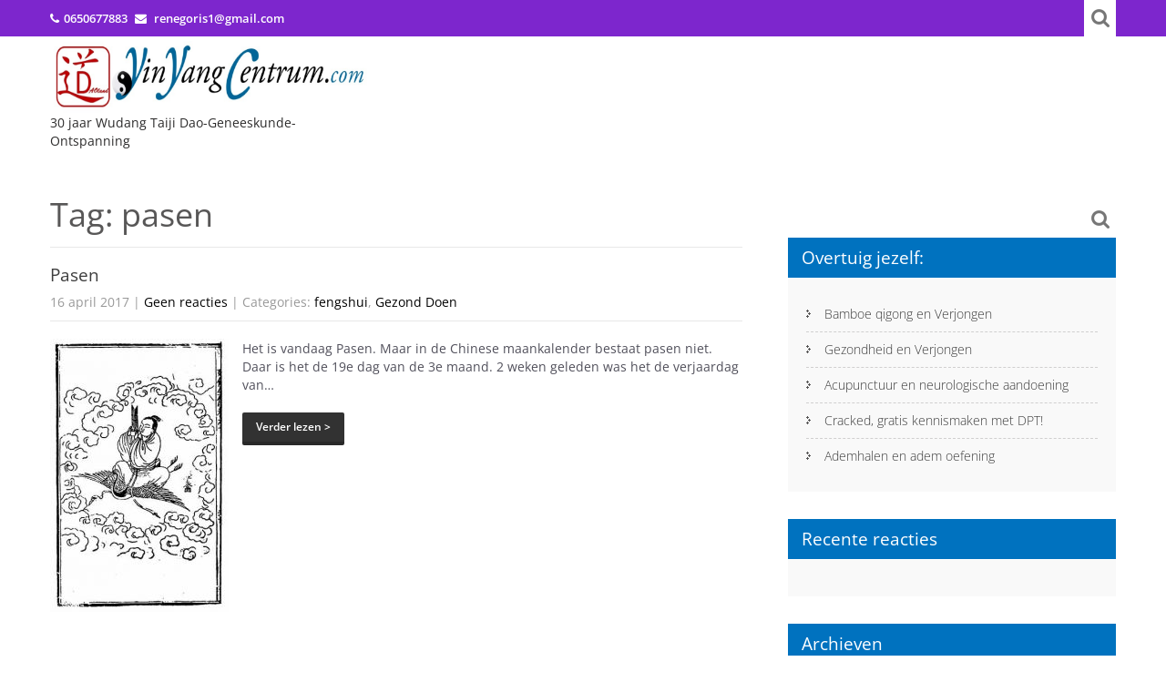

--- FILE ---
content_type: text/html; charset=UTF-8
request_url: https://www.yinyangcentrum.com/tag/pasen/
body_size: 11527
content:
<!DOCTYPE html><html dir="ltr" lang="nl-NL" prefix="og: https://ogp.me/ns#"><head><meta charset="UTF-8"><link data-optimized="2" rel="stylesheet" href="https://www.yinyangcentrum.com/wp-content/litespeed/css/0ae67067acac0de2c76ba44793ffc462.css?ver=8de34" /><meta name="SKYPE_TOOLBAR" content="SKYPE_TOOLBAR_PARSER_COMPATIBLE"><meta name="viewport" content="width=device-width"><link rel="profile" href="http://gmpg.org/xfn/11"><link rel="pingback" href="https://www.yinyangcentrum.com/xmlrpc.php">
<!--[if lt IE 9]> <script type="text/javascript" src="https://www.yinyangcentrum.com/wp-content/themes/skt-yogi-pro/js/html5.js"></script> <link rel="stylesheet" href="https://www.yinyangcentrum.com/wp-content/themes/skt-yogi-pro/css/ie.css" type="text/css" media="all" />
<![endif]--><title>pasen | Yin Yang Centrum - Daoland</title><meta name="robots" content="max-image-preview:large" /><link rel="canonical" href="https://www.yinyangcentrum.com/tag/pasen/" /><meta name="generator" content="All in One SEO (AIOSEO) 4.7.9.1" /> <script type="application/ld+json" class="aioseo-schema">{"@context":"https:\/\/schema.org","@graph":[{"@type":"BreadcrumbList","@id":"https:\/\/www.yinyangcentrum.com\/tag\/pasen\/#breadcrumblist","itemListElement":[{"@type":"ListItem","@id":"https:\/\/www.yinyangcentrum.com\/#listItem","position":1,"name":"Home","item":"https:\/\/www.yinyangcentrum.com\/","nextItem":{"@type":"ListItem","@id":"https:\/\/www.yinyangcentrum.com\/tag\/pasen\/#listItem","name":"pasen"}},{"@type":"ListItem","@id":"https:\/\/www.yinyangcentrum.com\/tag\/pasen\/#listItem","position":2,"name":"pasen","previousItem":{"@type":"ListItem","@id":"https:\/\/www.yinyangcentrum.com\/#listItem","name":"Home"}}]},{"@type":"CollectionPage","@id":"https:\/\/www.yinyangcentrum.com\/tag\/pasen\/#collectionpage","url":"https:\/\/www.yinyangcentrum.com\/tag\/pasen\/","name":"pasen | Yin Yang Centrum - Daoland","inLanguage":"nl-NL","isPartOf":{"@id":"https:\/\/www.yinyangcentrum.com\/#website"},"breadcrumb":{"@id":"https:\/\/www.yinyangcentrum.com\/tag\/pasen\/#breadcrumblist"}},{"@type":"Organization","@id":"https:\/\/www.yinyangcentrum.com\/#organization","name":"Yin Yang Centrum Daoland","description":"30 jaar Wudang Taiji Dao-Geneeskunde-Ontspanning","url":"https:\/\/www.yinyangcentrum.com\/","telephone":"+31650677883","logo":{"@type":"ImageObject","url":"https:\/\/www.yinyangcentrum.com\/wp-content\/uploads\/2018\/05\/daoland-yyc-logo.jpg","@id":"https:\/\/www.yinyangcentrum.com\/tag\/pasen\/#organizationLogo","width":1146,"height":212},"image":{"@id":"https:\/\/www.yinyangcentrum.com\/tag\/pasen\/#organizationLogo"},"sameAs":["https:\/\/www.facebook.com\/yinyangcentrumdaoland\/","https:\/\/www.instagram.com\/renegoris","https:\/\/www.youtube.com\/renegoris1","https:\/\/www.linkedin.com\/in\/ren-goris--765b3310\/"]},{"@type":"WebSite","@id":"https:\/\/www.yinyangcentrum.com\/#website","url":"https:\/\/www.yinyangcentrum.com\/","name":"Yin Yang Centrum - Daoland","description":"30 jaar Wudang Taiji Dao-Geneeskunde-Ontspanning","inLanguage":"nl-NL","publisher":{"@id":"https:\/\/www.yinyangcentrum.com\/#organization"}}]}</script> <link rel='dns-prefetch' href='//fonts.googleapis.com' /><link rel='dns-prefetch' href='//www.googletagmanager.com' /><link rel="alternate" type="application/rss+xml" title="Yin Yang Centrum - Daoland &raquo; feed" href="https://www.yinyangcentrum.com/feed/" /><link rel="alternate" type="application/rss+xml" title="Yin Yang Centrum - Daoland &raquo; reacties feed" href="https://www.yinyangcentrum.com/comments/feed/" /><link rel="alternate" type="text/calendar" title="Yin Yang Centrum - Daoland &raquo; iCal Feed" href="https://www.yinyangcentrum.com/events/?ical=1" /><link rel="alternate" type="application/rss+xml" title="Yin Yang Centrum - Daoland &raquo; pasen tag feed" href="https://www.yinyangcentrum.com/tag/pasen/feed/" />
 <script src="//www.googletagmanager.com/gtag/js?id=G-D3XZ6HX8PY"  data-cfasync="false" data-wpfc-render="false" type="text/javascript" async></script> <script data-cfasync="false" data-wpfc-render="false" type="text/javascript">var mi_version = '9.11.1';
				var mi_track_user = true;
				var mi_no_track_reason = '';
								var MonsterInsightsDefaultLocations = {"page_location":"https:\/\/www.yinyangcentrum.com\/tag\/pasen\/"};
								if ( typeof MonsterInsightsPrivacyGuardFilter === 'function' ) {
					var MonsterInsightsLocations = (typeof MonsterInsightsExcludeQuery === 'object') ? MonsterInsightsPrivacyGuardFilter( MonsterInsightsExcludeQuery ) : MonsterInsightsPrivacyGuardFilter( MonsterInsightsDefaultLocations );
				} else {
					var MonsterInsightsLocations = (typeof MonsterInsightsExcludeQuery === 'object') ? MonsterInsightsExcludeQuery : MonsterInsightsDefaultLocations;
				}

								var disableStrs = [
										'ga-disable-G-D3XZ6HX8PY',
									];

				/* Function to detect opted out users */
				function __gtagTrackerIsOptedOut() {
					for (var index = 0; index < disableStrs.length; index++) {
						if (document.cookie.indexOf(disableStrs[index] + '=true') > -1) {
							return true;
						}
					}

					return false;
				}

				/* Disable tracking if the opt-out cookie exists. */
				if (__gtagTrackerIsOptedOut()) {
					for (var index = 0; index < disableStrs.length; index++) {
						window[disableStrs[index]] = true;
					}
				}

				/* Opt-out function */
				function __gtagTrackerOptout() {
					for (var index = 0; index < disableStrs.length; index++) {
						document.cookie = disableStrs[index] + '=true; expires=Thu, 31 Dec 2099 23:59:59 UTC; path=/';
						window[disableStrs[index]] = true;
					}
				}

				if ('undefined' === typeof gaOptout) {
					function gaOptout() {
						__gtagTrackerOptout();
					}
				}
								window.dataLayer = window.dataLayer || [];

				window.MonsterInsightsDualTracker = {
					helpers: {},
					trackers: {},
				};
				if (mi_track_user) {
					function __gtagDataLayer() {
						dataLayer.push(arguments);
					}

					function __gtagTracker(type, name, parameters) {
						if (!parameters) {
							parameters = {};
						}

						if (parameters.send_to) {
							__gtagDataLayer.apply(null, arguments);
							return;
						}

						if (type === 'event') {
														parameters.send_to = monsterinsights_frontend.v4_id;
							var hookName = name;
							if (typeof parameters['event_category'] !== 'undefined') {
								hookName = parameters['event_category'] + ':' + name;
							}

							if (typeof MonsterInsightsDualTracker.trackers[hookName] !== 'undefined') {
								MonsterInsightsDualTracker.trackers[hookName](parameters);
							} else {
								__gtagDataLayer('event', name, parameters);
							}
							
						} else {
							__gtagDataLayer.apply(null, arguments);
						}
					}

					__gtagTracker('js', new Date());
					__gtagTracker('set', {
						'developer_id.dZGIzZG': true,
											});
					if ( MonsterInsightsLocations.page_location ) {
						__gtagTracker('set', MonsterInsightsLocations);
					}
										__gtagTracker('config', 'G-D3XZ6HX8PY', {"forceSSL":"true","link_attribution":"true"} );
										window.gtag = __gtagTracker;										(function () {
						/* https://developers.google.com/analytics/devguides/collection/analyticsjs/ */
						/* ga and __gaTracker compatibility shim. */
						var noopfn = function () {
							return null;
						};
						var newtracker = function () {
							return new Tracker();
						};
						var Tracker = function () {
							return null;
						};
						var p = Tracker.prototype;
						p.get = noopfn;
						p.set = noopfn;
						p.send = function () {
							var args = Array.prototype.slice.call(arguments);
							args.unshift('send');
							__gaTracker.apply(null, args);
						};
						var __gaTracker = function () {
							var len = arguments.length;
							if (len === 0) {
								return;
							}
							var f = arguments[len - 1];
							if (typeof f !== 'object' || f === null || typeof f.hitCallback !== 'function') {
								if ('send' === arguments[0]) {
									var hitConverted, hitObject = false, action;
									if ('event' === arguments[1]) {
										if ('undefined' !== typeof arguments[3]) {
											hitObject = {
												'eventAction': arguments[3],
												'eventCategory': arguments[2],
												'eventLabel': arguments[4],
												'value': arguments[5] ? arguments[5] : 1,
											}
										}
									}
									if ('pageview' === arguments[1]) {
										if ('undefined' !== typeof arguments[2]) {
											hitObject = {
												'eventAction': 'page_view',
												'page_path': arguments[2],
											}
										}
									}
									if (typeof arguments[2] === 'object') {
										hitObject = arguments[2];
									}
									if (typeof arguments[5] === 'object') {
										Object.assign(hitObject, arguments[5]);
									}
									if ('undefined' !== typeof arguments[1].hitType) {
										hitObject = arguments[1];
										if ('pageview' === hitObject.hitType) {
											hitObject.eventAction = 'page_view';
										}
									}
									if (hitObject) {
										action = 'timing' === arguments[1].hitType ? 'timing_complete' : hitObject.eventAction;
										hitConverted = mapArgs(hitObject);
										__gtagTracker('event', action, hitConverted);
									}
								}
								return;
							}

							function mapArgs(args) {
								var arg, hit = {};
								var gaMap = {
									'eventCategory': 'event_category',
									'eventAction': 'event_action',
									'eventLabel': 'event_label',
									'eventValue': 'event_value',
									'nonInteraction': 'non_interaction',
									'timingCategory': 'event_category',
									'timingVar': 'name',
									'timingValue': 'value',
									'timingLabel': 'event_label',
									'page': 'page_path',
									'location': 'page_location',
									'title': 'page_title',
									'referrer' : 'page_referrer',
								};
								for (arg in args) {
																		if (!(!args.hasOwnProperty(arg) || !gaMap.hasOwnProperty(arg))) {
										hit[gaMap[arg]] = args[arg];
									} else {
										hit[arg] = args[arg];
									}
								}
								return hit;
							}

							try {
								f.hitCallback();
							} catch (ex) {
							}
						};
						__gaTracker.create = newtracker;
						__gaTracker.getByName = newtracker;
						__gaTracker.getAll = function () {
							return [];
						};
						__gaTracker.remove = noopfn;
						__gaTracker.loaded = true;
						window['__gaTracker'] = __gaTracker;
					})();
									} else {
										console.log("");
					(function () {
						function __gtagTracker() {
							return null;
						}

						window['__gtagTracker'] = __gtagTracker;
						window['gtag'] = __gtagTracker;
					})();
									}</script>  <script type="text/javascript" src="https://www.yinyangcentrum.com/wp-content/plugins/google-analytics-for-wordpress/assets/js/frontend-gtag.min.js?ver=9.11.1" id="monsterinsights-frontend-script-js"="async" data-wp-strategy="async" defer data-deferred="1"></script> <script data-cfasync="false" data-wpfc-render="false" type="text/javascript" id='monsterinsights-frontend-script-js-extra'>/*  */
var monsterinsights_frontend = {"js_events_tracking":"true","download_extensions":"doc,pdf,ppt,zip,xls,docx,pptx,xlsx","inbound_paths":"[{\"path\":\"\\\/go\\\/\",\"label\":\"affiliate\"},{\"path\":\"\\\/recommend\\\/\",\"label\":\"affiliate\"}]","home_url":"https:\/\/www.yinyangcentrum.com","hash_tracking":"false","v4_id":"G-D3XZ6HX8PY"};/*  */</script> <script type="text/javascript" src="https://www.yinyangcentrum.com/wp-includes/js/jquery/jquery.min.js?ver=3.7.1" id="jquery-core-js"></script> <link rel="https://api.w.org/" href="https://www.yinyangcentrum.com/wp-json/" /><link rel="alternate" title="JSON" type="application/json" href="https://www.yinyangcentrum.com/wp-json/wp/v2/tags/41" /><link rel="EditURI" type="application/rsd+xml" title="RSD" href="https://www.yinyangcentrum.com/xmlrpc.php?rsd" /><link rel="preconnect" href="https://fonts.googleapis.com"><link rel="preconnect" href="https://fonts.gstatic.com"><meta name="generator" content="Site Kit by Google 1.147.0" /><meta name="et-api-version" content="v1"><meta name="et-api-origin" content="https://www.yinyangcentrum.com"><link rel="https://theeventscalendar.com/" href="https://www.yinyangcentrum.com/wp-json/tribe/tickets/v1/" /><meta name="tec-api-version" content="v1"><meta name="tec-api-origin" content="https://www.yinyangcentrum.com"><link rel="alternate" href="https://www.yinyangcentrum.com/wp-json/tribe/events/v1/events/?tags=pasen" /><link rel="icon" href="https://www.yinyangcentrum.com/wp-content/uploads/2017/05/cropped-wudang-jinding-view-32x32.jpg" sizes="32x32" /><link rel="icon" href="https://www.yinyangcentrum.com/wp-content/uploads/2017/05/cropped-wudang-jinding-view-192x192.jpg" sizes="192x192" /><link rel="apple-touch-icon" href="https://www.yinyangcentrum.com/wp-content/uploads/2017/05/cropped-wudang-jinding-view-180x180.jpg" /><meta name="msapplication-TileImage" content="https://www.yinyangcentrum.com/wp-content/uploads/2017/05/cropped-wudang-jinding-view-270x270.jpg" /></head><body class="archive tag tag-pasen tag-41 tribe-no-js tec-no-tickets-on-recurring tec-no-rsvp-on-recurring tribe-theme-skt-yogi-pro"><div class="header"><div class="signin_wrap"><div class="container"><div class="left"> <span class="phno"><i class="fa fa-phone"></i>0650677883</span> <span><i class="fa fa-envelope"></i>
renegoris1@gmail.com</span></div><div class="right"><form role="search" method="get" class="searchbox" action="https://www.yinyangcentrum.com/">
<input type="search" class="searchbox-input" placeholder="Search..." value="" name="s" onkeyup="buttonUp();">
<input type="submit" class="" value="">
<span class="searchbox-icon"></span></form><div class="clear"></div></div><div class="clear"></div></div></div><div class="header-inner"><div class="logo">
<a href="https://www.yinyangcentrum.com/">
<img src="https://www.yinyangcentrum.com/wp-content/uploads/2018/05/daoland-yyc-logo.jpg" / >
<span class="tagline">30 jaar Wudang Taiji Dao-Geneeskunde-Ontspanning</span>
</a></div><div class="toggle">
<a class="toggleMenu" href="#">
Menu
</a></div><div class="nav"><div class="menu-hoofdmenu-container"><ul id="menu-hoofdmenu" class="menu"><li id="menu-item-32" class="menu-item menu-item-type-custom menu-item-object-custom menu-item-32"><a href="https://yinyangcentrum.com">Home</a></li><li id="menu-item-64" class="menu-item menu-item-type-post_type menu-item-object-page menu-item-64"><a href="https://www.yinyangcentrum.com/blog/">Blog</a></li><li id="menu-item-2027" class="menu-item menu-item-type-post_type menu-item-object-page menu-item-has-children menu-item-2027"><a href="https://www.yinyangcentrum.com/acupunctuur/">Acupunctuur of Massage?</a><ul class="sub-menu"><li id="menu-item-28" class="menu-item menu-item-type-post_type menu-item-object-page menu-item-28"><a href="https://www.yinyangcentrum.com/acupunctuur/chinese-massage/">Chinese massage</a></li><li id="menu-item-2675" class="menu-item menu-item-type-post_type menu-item-object-page menu-item-2675"><a href="https://www.yinyangcentrum.com/acupunctuur/eten-om-beter-te-worden/">Eten om beter te worden</a></li><li id="menu-item-2120" class="menu-item menu-item-type-post_type menu-item-object-page menu-item-2120"><a href="https://www.yinyangcentrum.com/acupunctuur/afvallen/">Afslanken</a></li><li id="menu-item-2326" class="menu-item menu-item-type-post_type menu-item-object-page menu-item-2326"><a href="https://www.yinyangcentrum.com/acupunctuur/holistische-zorg-bedrijven/">Holistische Zorg voor Bedrijven</a></li><li id="menu-item-2722" class="menu-item menu-item-type-post_type menu-item-object-page menu-item-2722"><a href="https://www.yinyangcentrum.com/acupunctuur/behandelprijzen-bijna-gratis-actie/">Behandelprijzen en behandelduur</a></li></ul></li><li id="menu-item-29" class="menu-item menu-item-type-post_type menu-item-object-page menu-item-29"><a href="https://www.yinyangcentrum.com/verjongen-met-acupunctuur/">Zo verjong je</a></li><li id="menu-item-2507" class="menu-item menu-item-type-post_type menu-item-object-page menu-item-has-children menu-item-2507"><a href="https://www.yinyangcentrum.com/wudang-gongfu/">Jouw Wudang Gongfu</a><ul class="sub-menu"><li id="menu-item-2371" class="menu-item menu-item-type-post_type menu-item-object-page menu-item-2371"><a href="https://www.yinyangcentrum.com/wudang-gongfu/wudang-longmen-zhong-wujigong/">Wudang Longmen Zhong Wujigong</a></li><li id="menu-item-2250" class="menu-item menu-item-type-post_type menu-item-object-page menu-item-2250"><a href="https://www.yinyangcentrum.com/wudang-gongfu/wudang-taiji-yoga-qigong-english-%e4%b8%ad%e6%96%87%e3%80%80%e6%97%a5%e6%9c%ac%e8%aa%9e-%ed%95%9c%ea%b8%80/">Wudang Taiji, Yoga, Qigong  in English, 中文,　日本語 , 한글</a></li></ul></li><li id="menu-item-31" class="menu-item menu-item-type-post_type menu-item-object-page menu-item-has-children menu-item-31"><a href="https://www.yinyangcentrum.com/rene-goris-daoistisch-genezer/">Rene’s Dao Voor</a><ul class="sub-menu"><li id="menu-item-2730" class="menu-item menu-item-type-post_type menu-item-object-page menu-item-2730"><a href="https://www.yinyangcentrum.com/rene-goris-daoistisch-genezer/chinese-geneeskunde/">Chinese Geneeskunde</a></li><li id="menu-item-2814" class="menu-item menu-item-type-post_type menu-item-object-page menu-item-2814"><a href="https://www.yinyangcentrum.com/geschiedenis-van-het-yin-yang-centrum/">Geschiedenis van het Yin Yang Centrum</a></li></ul></li><li id="menu-item-2106" class="menu-item menu-item-type-post_type menu-item-object-page menu-item-2106"><a href="https://www.yinyangcentrum.com/acupunctuur/behandel-vergoeding/">Voorwaarden</a></li><li id="menu-item-1904" class="menu-item menu-item-type-post_type menu-item-object-page menu-item-1904"><a href="https://www.yinyangcentrum.com/?page_id=1902">Yijing en Fengshui</a></li></ul></div></div><div class="clear"></div></div></div><div class="innerbanner">
<img src="https://www.yinyangcentrum.com/wp-content/uploads/2017/05/cropped-IMG_20170514_120118.jpg" width="1420" height="400" alt="" /></div><div class="content-area"><div class="middle-align"><div class="site-main singleright" id="sitemain"><header class="page-header"><h1 class="page-title">
Tag: pasen</h1></header><div class="blog-post-repeat"><article id="post-2357" class="post-2357 post type-post status-publish format-standard has-post-thumbnail hentry category-fengshui category-nieuws tag-china tag-daoisme tag-dood tag-fengshui tag-leven tag-meditatie tag-onsterfelijkheid tag-pasen tag-qigong tag-religie tag-spiritualiteit tag-tai-chi tag-taiji tag-taoisme tag-wudang tag-yoga tag-zhenwu"><header class="entry-header"><h3 class="post-title"><a href="https://www.yinyangcentrum.com/pasen/" rel="bookmark">Pasen</a></h3><div class="postmeta"><div class="post-date">16 april 2017</div><div class="post-comment"> | <a href="https://www.yinyangcentrum.com/pasen/#respond">Geen reacties</a></div><div class="post-categories"> | Categories: <a href="https://www.yinyangcentrum.com/category/nieuws/fengshui/" title="View all posts in fengshui">fengshui</a>, <a href="https://www.yinyangcentrum.com/category/nieuws/" title="View all posts in Gezond Doen">Gezond Doen</a></div><div class="clear"></div></div><div class="post-thumb"><a href="https://www.yinyangcentrum.com/pasen/"><img width="196" height="300" src="https://www.yinyangcentrum.com/wp-content/uploads/2017/04/xian-196x300.jpg" class="alignleft wp-post-image" alt="" decoding="async" fetchpriority="high" srcset="https://www.yinyangcentrum.com/wp-content/uploads/2017/04/xian-196x300.jpg 196w, https://www.yinyangcentrum.com/wp-content/uploads/2017/04/xian.jpg 350w" sizes="(max-width: 196px) 100vw, 196px" /></a></div></header><div class="entry-summary"><p><p>Het is vandaag Pasen. Maar in de Chinese maankalender bestaat pasen niet. Daar is het de 19e dag van de 3e maand. 2 weken geleden was het de verjaardag van&#8230;</p></p><p class="read-more"><a href="https://www.yinyangcentrum.com/pasen/">Verder lezen ></a></p></div></article><div class="spacer20"></div></div></div><div id="sidebar" ><form role="search" method="get" class="searchbox" action="https://www.yinyangcentrum.com/">
<input type="search" class="searchbox-input" placeholder="Search..." value="" name="s" onkeyup="buttonUp();">
<input type="submit" class="" value="">
<span class="searchbox-icon"></span></form><div class="clear"></div></aside><h3 class="widget-title">Overtuig jezelf:</h3><aside id="%1$s" class="widget %2$s"><ul><li>
<a href="https://www.yinyangcentrum.com/bamboe-qigong-en-verjongen/">Bamboe qigong en Verjongen</a></li><li>
<a href="https://www.yinyangcentrum.com/gezondheid-en-verjongen/">Gezondheid en Verjongen</a></li><li>
<a href="https://www.yinyangcentrum.com/acupunctuur-en-neurologische-aandoening/">Acupunctuur en neurologische aandoening</a></li><li>
<a href="https://www.yinyangcentrum.com/cracked-gratis-kennismaken-dpt/">Cracked, gratis kennismaken met DPT!</a></li><li>
<a href="https://www.yinyangcentrum.com/ademhaling-en-breathing-cirkel-oefening/">Ademhalen en adem oefening</a></li></ul></aside><h3 class="widget-title">Recente reacties</h3><aside id="%1$s" class="widget %2$s"><ul id="recentcomments"></ul></aside><h3 class="widget-title">Archieven</h3><aside id="%1$s" class="widget %2$s"><ul><li><a href='https://www.yinyangcentrum.com/2018/05/'>mei 2018</a></li><li><a href='https://www.yinyangcentrum.com/2018/03/'>maart 2018</a></li><li><a href='https://www.yinyangcentrum.com/2018/01/'>januari 2018</a></li><li><a href='https://www.yinyangcentrum.com/2017/11/'>november 2017</a></li><li><a href='https://www.yinyangcentrum.com/2017/10/'>oktober 2017</a></li><li><a href='https://www.yinyangcentrum.com/2017/08/'>augustus 2017</a></li><li><a href='https://www.yinyangcentrum.com/2017/07/'>juli 2017</a></li><li><a href='https://www.yinyangcentrum.com/2017/06/'>juni 2017</a></li><li><a href='https://www.yinyangcentrum.com/2017/05/'>mei 2017</a></li><li><a href='https://www.yinyangcentrum.com/2017/04/'>april 2017</a></li><li><a href='https://www.yinyangcentrum.com/2017/02/'>februari 2017</a></li><li><a href='https://www.yinyangcentrum.com/2017/01/'>januari 2017</a></li><li><a href='https://www.yinyangcentrum.com/2016/12/'>december 2016</a></li><li><a href='https://www.yinyangcentrum.com/2016/06/'>juni 2016</a></li><li><a href='https://www.yinyangcentrum.com/2016/05/'>mei 2016</a></li><li><a href='https://www.yinyangcentrum.com/2016/04/'>april 2016</a></li><li><a href='https://www.yinyangcentrum.com/2016/02/'>februari 2016</a></li><li><a href='https://www.yinyangcentrum.com/2016/01/'>januari 2016</a></li><li><a href='https://www.yinyangcentrum.com/2015/12/'>december 2015</a></li><li><a href='https://www.yinyangcentrum.com/2015/10/'>oktober 2015</a></li><li><a href='https://www.yinyangcentrum.com/2015/09/'>september 2015</a></li><li><a href='https://www.yinyangcentrum.com/2015/08/'>augustus 2015</a></li><li><a href='https://www.yinyangcentrum.com/2015/07/'>juli 2015</a></li><li><a href='https://www.yinyangcentrum.com/2015/06/'>juni 2015</a></li><li><a href='https://www.yinyangcentrum.com/2015/05/'>mei 2015</a></li><li><a href='https://www.yinyangcentrum.com/2015/04/'>april 2015</a></li><li><a href='https://www.yinyangcentrum.com/2015/03/'>maart 2015</a></li><li><a href='https://www.yinyangcentrum.com/2015/02/'>februari 2015</a></li><li><a href='https://www.yinyangcentrum.com/2015/01/'>januari 2015</a></li><li><a href='https://www.yinyangcentrum.com/2014/12/'>december 2014</a></li><li><a href='https://www.yinyangcentrum.com/2014/09/'>september 2014</a></li><li><a href='https://www.yinyangcentrum.com/2014/06/'>juni 2014</a></li><li><a href='https://www.yinyangcentrum.com/2014/05/'>mei 2014</a></li><li><a href='https://www.yinyangcentrum.com/2014/03/'>maart 2014</a></li><li><a href='https://www.yinyangcentrum.com/2014/02/'>februari 2014</a></li><li><a href='https://www.yinyangcentrum.com/2014/01/'>januari 2014</a></li><li><a href='https://www.yinyangcentrum.com/2013/12/'>december 2013</a></li><li><a href='https://www.yinyangcentrum.com/2013/11/'>november 2013</a></li><li><a href='https://www.yinyangcentrum.com/2013/10/'>oktober 2013</a></li><li><a href='https://www.yinyangcentrum.com/2013/09/'>september 2013</a></li><li><a href='https://www.yinyangcentrum.com/2013/08/'>augustus 2013</a></li><li><a href='https://www.yinyangcentrum.com/2013/06/'>juni 2013</a></li><li><a href='https://www.yinyangcentrum.com/2013/05/'>mei 2013</a></li><li><a href='https://www.yinyangcentrum.com/2013/02/'>februari 2013</a></li></ul></aside><h3 class="widget-title">Categorieën</h3><aside id="%1$s" class="widget %2$s"><ul><li class="cat-item cat-item-32"><a href="https://www.yinyangcentrum.com/category/acupunctuur/">acupunctuur</a></li><li class="cat-item cat-item-96"><a href="https://www.yinyangcentrum.com/category/ademhaling/">Ademhaling</a></li><li class="cat-item cat-item-31"><a href="https://www.yinyangcentrum.com/category/behandeling/">behandeling</a></li><li class="cat-item cat-item-72"><a href="https://www.yinyangcentrum.com/category/daoisme/">daoisme</a></li><li class="cat-item cat-item-64"><a href="https://www.yinyangcentrum.com/category/doneren/">doneren</a></li><li class="cat-item cat-item-40"><a href="https://www.yinyangcentrum.com/category/nieuws/fengshui/">fengshui</a></li><li class="cat-item cat-item-1"><a href="https://www.yinyangcentrum.com/category/geen-categorie/">Geen categorie</a></li><li class="cat-item cat-item-65"><a href="https://www.yinyangcentrum.com/category/geschiedenis/">geschiedenis</a></li><li class="cat-item cat-item-3"><a href="https://www.yinyangcentrum.com/category/nieuws/">Gezond Doen</a></li><li class="cat-item cat-item-14"><a href="https://www.yinyangcentrum.com/category/kruiden-voor-gezondheid/">Kruiden voor gezondheid</a></li><li class="cat-item cat-item-69"><a href="https://www.yinyangcentrum.com/category/lifestyle/">lifestyle</a></li><li class="cat-item cat-item-70"><a href="https://www.yinyangcentrum.com/category/moraliteit/">moraliteit</a></li><li class="cat-item cat-item-79"><a href="https://www.yinyangcentrum.com/category/overgewicht/">Overgewicht</a></li><li class="cat-item cat-item-98"><a href="https://www.yinyangcentrum.com/category/psychotherapie/">psychotherapie</a></li><li class="cat-item cat-item-18"><a href="https://www.yinyangcentrum.com/category/qigong/">qigong</a></li><li class="cat-item cat-item-19"><a href="https://www.yinyangcentrum.com/category/taiji-gongfu/">Taiji gongfu</a></li><li class="cat-item cat-item-20"><a href="https://www.yinyangcentrum.com/category/verjongen/">verjongen</a></li><li class="cat-item cat-item-56"><a href="https://www.yinyangcentrum.com/category/verouderen/">verouderen</a></li><li class="cat-item cat-item-73"><a href="https://www.yinyangcentrum.com/category/wudang-bergen/">Wudang Bergen</a></li><li class="cat-item cat-item-71"><a href="https://www.yinyangcentrum.com/category/yoga/">yoga</a></li></ul></aside></div><div class="clear"></div></div></div><div id="footer-wrapper"><div class="container"><div class="cols-3 widget-column-1"><h5>Openingstijden / wanneer kun je boeken?</h5>
Openingstijden: alleen op afspraak (bel/app 0650677883)Speciale arrangementen mogelijk voor gecombineerde activiteiten thuis en in bedrijf<br />
<br /><br />Declareren: Vraag naar opties <br />
Yin Yang Centrum – René Goris, &gt;
KVK: 33274554<div class="clear"></div></div><div class="cols-3 widget-column-2"><h5>Laatste berichten</h5><div class="recent-post  "><a href="https://www.yinyangcentrum.com/bamboe-qigong-en-verjongen/"><img src="https://www.yinyangcentrum.com/wp-content/uploads/2017/03/monnikjes2-150x150.png" alt="" /></a><a href="https://www.yinyangcentrum.com/bamboe-qigong-en-verjongen/"><h6>Bamboe qigong en Verjongen</h6></a><p>In de onderstaande video leer je meer&#8230;</p><div class="clear"></div></div><div class="recent-post last"><a href="https://www.yinyangcentrum.com/gezondheid-en-verjongen/"><img src="https://www.yinyangcentrum.com/wp-content/uploads/2016/12/cropped-in-de-spiegel-kijkend-150x150.jpg" alt="" /></a><a href="https://www.yinyangcentrum.com/gezondheid-en-verjongen/"><h6>Gezondheid en Verjongen</h6></a><p>Gezondheid en Verjongen, dat is een kernonderdeel&#8230;</p><div class="clear"></div></div><div class="clear"></div></div><div id="black-studio-tinymce-2" class="cols-3 widget-column-3"><h5>Aangesloten bij:</h5><div class="textwidget"><p>VBAG en YYC werken helaas niet langer samen. Het Loyaliteits principe dat men van behandelaars vraagt blijkt niet wederkerig te werken. U kunt daarover bij Uw verzekering in beklag gaan.</p><p>Let wel Uw verzekeraar neemt het geld dat U anders volgend jaar van uw belasting kunt terugkrijgen. En wat meer. Uw verzekering beperkt U. Ik zoek aansluiting bij een nieuwe vereniging.</p><p>U weet, de meeste behandelingen duren  5-8 weken. Alleen bij Chronische klachten duurt het soms langer. Door bij mij gespreid te betalen bent U altijd nog goedkoper uit voor de beste kwaliteit behandeling. In  Amstelveen reken ik nu al de laagste prijs van 25,- diagnose en 30,- behandeling, 40,- onderzoek, 55,- massage, 100,- gezichtsverjonging</p></div></div><div class="cols-3 widget-column-4"><h5>Contact</h5><p class="parastyle">Yin Yang Centrum<br />
Amsterdam Metro: Westduinen 49, Amstelveen Westwijk</p><div class="phone-no"><p>                		Phone: 06-50677883                    <br />
E-mail: <a href="mailto:renegoris1@gmail.com"> renegoris1@gmail.com</a>
<br />
Website:<a href="www.yinyangcentrum.com" target="_blank"> www.yinyangcentrum.com</a></p></div><div class="clear"></div><div class="social-icons">
<a href="https://www.facebook.com/pages/Yin-Yang-Centrum/294390034004507" target="_blank" class="fa fa-facebook fa-1x" title="facebook"></a>
<a href="https://twitter.com/yycentrum/" target="_blank" class="fa fa-twitter fa-1x" title="twitter"></a>
<a href="https://nl.linkedin.com/in/rené-goris-765b3310" target="_blank" class="fa fa-linkedin fa-1x" title="linkedin"></a>
<a href="#" target="_blank" class="fa fa-pinterest fa-1x" title="pinterest"></a>
<a href="https://plus.google.com/108859843006118591817" target="_blank" class="fa fa-google-plus fa-1x" title="google-plus"></a>
<a href="www.youtube.com/user/renegoris1" target="_blank" class="fa fa-youtube fa-1x" title="youtube"></a></div></div><div class="clear"></div></div><div class="copyright-wrapper"><div class="container"><div class="copyright-txt">&copy; Copyright 1995 - 2016 <a href="https://www.yinyangcentrum.com/">Yinyang centrum</a> |  IOC Daoland </a> | Alle Rechten Voorbehouden |</div></div><div class="clear"></div></div></div>
<a  href="tel:0650677883" id="callnowbutton" class="call-now-button  cnb-zoom-100  cnb-zindex-10  cnb-text  cnb-single cnb-middle cnb-displaymode cnb-displaymode-mobile-only" style="background-image:url([data-uri]); background-color:#009900;" onclick='ga("send", "event", "Contact", "Call Now Button", "Phone");'><span>Welkom</span></a><div style="text-align: center;"><a href="https://www.monsterinsights.com/?utm_source=verifiedBadge&utm_medium=verifiedBadge&utm_campaign=verifiedbyMonsterInsights" target="_blank" rel="nofollow"><img style="display: inline-block" alt="Geverifieerd door MonsterInsights" title="Geverifieerd door MonsterInsights" src="https://www.yinyangcentrum.com/wp-content/plugins/google-analytics-for-wordpress/assets/images/monsterinsights-badge-light.svg"/></a></div> <script data-no-optimize="1">!function(t,e){"object"==typeof exports&&"undefined"!=typeof module?module.exports=e():"function"==typeof define&&define.amd?define(e):(t="undefined"!=typeof globalThis?globalThis:t||self).LazyLoad=e()}(this,function(){"use strict";function e(){return(e=Object.assign||function(t){for(var e=1;e<arguments.length;e++){var n,a=arguments[e];for(n in a)Object.prototype.hasOwnProperty.call(a,n)&&(t[n]=a[n])}return t}).apply(this,arguments)}function i(t){return e({},it,t)}function o(t,e){var n,a="LazyLoad::Initialized",i=new t(e);try{n=new CustomEvent(a,{detail:{instance:i}})}catch(t){(n=document.createEvent("CustomEvent")).initCustomEvent(a,!1,!1,{instance:i})}window.dispatchEvent(n)}function l(t,e){return t.getAttribute(gt+e)}function c(t){return l(t,bt)}function s(t,e){return function(t,e,n){e=gt+e;null!==n?t.setAttribute(e,n):t.removeAttribute(e)}(t,bt,e)}function r(t){return s(t,null),0}function u(t){return null===c(t)}function d(t){return c(t)===vt}function f(t,e,n,a){t&&(void 0===a?void 0===n?t(e):t(e,n):t(e,n,a))}function _(t,e){nt?t.classList.add(e):t.className+=(t.className?" ":"")+e}function v(t,e){nt?t.classList.remove(e):t.className=t.className.replace(new RegExp("(^|\\s+)"+e+"(\\s+|$)")," ").replace(/^\s+/,"").replace(/\s+$/,"")}function g(t){return t.llTempImage}function b(t,e){!e||(e=e._observer)&&e.unobserve(t)}function p(t,e){t&&(t.loadingCount+=e)}function h(t,e){t&&(t.toLoadCount=e)}function n(t){for(var e,n=[],a=0;e=t.children[a];a+=1)"SOURCE"===e.tagName&&n.push(e);return n}function m(t,e){(t=t.parentNode)&&"PICTURE"===t.tagName&&n(t).forEach(e)}function a(t,e){n(t).forEach(e)}function E(t){return!!t[st]}function I(t){return t[st]}function y(t){return delete t[st]}function A(e,t){var n;E(e)||(n={},t.forEach(function(t){n[t]=e.getAttribute(t)}),e[st]=n)}function k(a,t){var i;E(a)&&(i=I(a),t.forEach(function(t){var e,n;e=a,(t=i[n=t])?e.setAttribute(n,t):e.removeAttribute(n)}))}function L(t,e,n){_(t,e.class_loading),s(t,ut),n&&(p(n,1),f(e.callback_loading,t,n))}function w(t,e,n){n&&t.setAttribute(e,n)}function x(t,e){w(t,ct,l(t,e.data_sizes)),w(t,rt,l(t,e.data_srcset)),w(t,ot,l(t,e.data_src))}function O(t,e,n){var a=l(t,e.data_bg_multi),i=l(t,e.data_bg_multi_hidpi);(a=at&&i?i:a)&&(t.style.backgroundImage=a,n=n,_(t=t,(e=e).class_applied),s(t,ft),n&&(e.unobserve_completed&&b(t,e),f(e.callback_applied,t,n)))}function N(t,e){!e||0<e.loadingCount||0<e.toLoadCount||f(t.callback_finish,e)}function C(t,e,n){t.addEventListener(e,n),t.llEvLisnrs[e]=n}function M(t){return!!t.llEvLisnrs}function z(t){if(M(t)){var e,n,a=t.llEvLisnrs;for(e in a){var i=a[e];n=e,i=i,t.removeEventListener(n,i)}delete t.llEvLisnrs}}function R(t,e,n){var a;delete t.llTempImage,p(n,-1),(a=n)&&--a.toLoadCount,v(t,e.class_loading),e.unobserve_completed&&b(t,n)}function T(o,r,c){var l=g(o)||o;M(l)||function(t,e,n){M(t)||(t.llEvLisnrs={});var a="VIDEO"===t.tagName?"loadeddata":"load";C(t,a,e),C(t,"error",n)}(l,function(t){var e,n,a,i;n=r,a=c,i=d(e=o),R(e,n,a),_(e,n.class_loaded),s(e,dt),f(n.callback_loaded,e,a),i||N(n,a),z(l)},function(t){var e,n,a,i;n=r,a=c,i=d(e=o),R(e,n,a),_(e,n.class_error),s(e,_t),f(n.callback_error,e,a),i||N(n,a),z(l)})}function G(t,e,n){var a,i,o,r,c;t.llTempImage=document.createElement("IMG"),T(t,e,n),E(c=t)||(c[st]={backgroundImage:c.style.backgroundImage}),o=n,r=l(a=t,(i=e).data_bg),c=l(a,i.data_bg_hidpi),(r=at&&c?c:r)&&(a.style.backgroundImage='url("'.concat(r,'")'),g(a).setAttribute(ot,r),L(a,i,o)),O(t,e,n)}function D(t,e,n){var a;T(t,e,n),a=e,e=n,(t=It[(n=t).tagName])&&(t(n,a),L(n,a,e))}function V(t,e,n){var a;a=t,(-1<yt.indexOf(a.tagName)?D:G)(t,e,n)}function F(t,e,n){var a;t.setAttribute("loading","lazy"),T(t,e,n),a=e,(e=It[(n=t).tagName])&&e(n,a),s(t,vt)}function j(t){t.removeAttribute(ot),t.removeAttribute(rt),t.removeAttribute(ct)}function P(t){m(t,function(t){k(t,Et)}),k(t,Et)}function S(t){var e;(e=At[t.tagName])?e(t):E(e=t)&&(t=I(e),e.style.backgroundImage=t.backgroundImage)}function U(t,e){var n;S(t),n=e,u(e=t)||d(e)||(v(e,n.class_entered),v(e,n.class_exited),v(e,n.class_applied),v(e,n.class_loading),v(e,n.class_loaded),v(e,n.class_error)),r(t),y(t)}function $(t,e,n,a){var i;n.cancel_on_exit&&(c(t)!==ut||"IMG"===t.tagName&&(z(t),m(i=t,function(t){j(t)}),j(i),P(t),v(t,n.class_loading),p(a,-1),r(t),f(n.callback_cancel,t,e,a)))}function q(t,e,n,a){var i,o,r=(o=t,0<=pt.indexOf(c(o)));s(t,"entered"),_(t,n.class_entered),v(t,n.class_exited),i=t,o=a,n.unobserve_entered&&b(i,o),f(n.callback_enter,t,e,a),r||V(t,n,a)}function H(t){return t.use_native&&"loading"in HTMLImageElement.prototype}function B(t,i,o){t.forEach(function(t){return(a=t).isIntersecting||0<a.intersectionRatio?q(t.target,t,i,o):(e=t.target,n=t,a=i,t=o,void(u(e)||(_(e,a.class_exited),$(e,n,a,t),f(a.callback_exit,e,n,t))));var e,n,a})}function J(e,n){var t;et&&!H(e)&&(n._observer=new IntersectionObserver(function(t){B(t,e,n)},{root:(t=e).container===document?null:t.container,rootMargin:t.thresholds||t.threshold+"px"}))}function K(t){return Array.prototype.slice.call(t)}function Q(t){return t.container.querySelectorAll(t.elements_selector)}function W(t){return c(t)===_t}function X(t,e){return e=t||Q(e),K(e).filter(u)}function Y(e,t){var n;(n=Q(e),K(n).filter(W)).forEach(function(t){v(t,e.class_error),r(t)}),t.update()}function t(t,e){var n,a,t=i(t);this._settings=t,this.loadingCount=0,J(t,this),n=t,a=this,Z&&window.addEventListener("online",function(){Y(n,a)}),this.update(e)}var Z="undefined"!=typeof window,tt=Z&&!("onscroll"in window)||"undefined"!=typeof navigator&&/(gle|ing|ro)bot|crawl|spider/i.test(navigator.userAgent),et=Z&&"IntersectionObserver"in window,nt=Z&&"classList"in document.createElement("p"),at=Z&&1<window.devicePixelRatio,it={elements_selector:".lazy",container:tt||Z?document:null,threshold:300,thresholds:null,data_src:"src",data_srcset:"srcset",data_sizes:"sizes",data_bg:"bg",data_bg_hidpi:"bg-hidpi",data_bg_multi:"bg-multi",data_bg_multi_hidpi:"bg-multi-hidpi",data_poster:"poster",class_applied:"applied",class_loading:"litespeed-loading",class_loaded:"litespeed-loaded",class_error:"error",class_entered:"entered",class_exited:"exited",unobserve_completed:!0,unobserve_entered:!1,cancel_on_exit:!0,callback_enter:null,callback_exit:null,callback_applied:null,callback_loading:null,callback_loaded:null,callback_error:null,callback_finish:null,callback_cancel:null,use_native:!1},ot="src",rt="srcset",ct="sizes",lt="poster",st="llOriginalAttrs",ut="loading",dt="loaded",ft="applied",_t="error",vt="native",gt="data-",bt="ll-status",pt=[ut,dt,ft,_t],ht=[ot],mt=[ot,lt],Et=[ot,rt,ct],It={IMG:function(t,e){m(t,function(t){A(t,Et),x(t,e)}),A(t,Et),x(t,e)},IFRAME:function(t,e){A(t,ht),w(t,ot,l(t,e.data_src))},VIDEO:function(t,e){a(t,function(t){A(t,ht),w(t,ot,l(t,e.data_src))}),A(t,mt),w(t,lt,l(t,e.data_poster)),w(t,ot,l(t,e.data_src)),t.load()}},yt=["IMG","IFRAME","VIDEO"],At={IMG:P,IFRAME:function(t){k(t,ht)},VIDEO:function(t){a(t,function(t){k(t,ht)}),k(t,mt),t.load()}},kt=["IMG","IFRAME","VIDEO"];return t.prototype={update:function(t){var e,n,a,i=this._settings,o=X(t,i);{if(h(this,o.length),!tt&&et)return H(i)?(e=i,n=this,o.forEach(function(t){-1!==kt.indexOf(t.tagName)&&F(t,e,n)}),void h(n,0)):(t=this._observer,i=o,t.disconnect(),a=t,void i.forEach(function(t){a.observe(t)}));this.loadAll(o)}},destroy:function(){this._observer&&this._observer.disconnect(),Q(this._settings).forEach(function(t){y(t)}),delete this._observer,delete this._settings,delete this.loadingCount,delete this.toLoadCount},loadAll:function(t){var e=this,n=this._settings;X(t,n).forEach(function(t){b(t,e),V(t,n,e)})},restoreAll:function(){var e=this._settings;Q(e).forEach(function(t){U(t,e)})}},t.load=function(t,e){e=i(e);V(t,e)},t.resetStatus=function(t){r(t)},Z&&function(t,e){if(e)if(e.length)for(var n,a=0;n=e[a];a+=1)o(t,n);else o(t,e)}(t,window.lazyLoadOptions),t});!function(e,t){"use strict";function a(){t.body.classList.add("litespeed_lazyloaded")}function n(){console.log("[LiteSpeed] Start Lazy Load Images"),d=new LazyLoad({elements_selector:"[data-lazyloaded]",callback_finish:a}),o=function(){d.update()},e.MutationObserver&&new MutationObserver(o).observe(t.documentElement,{childList:!0,subtree:!0,attributes:!0})}var d,o;e.addEventListener?e.addEventListener("load",n,!1):e.attachEvent("onload",n)}(window,document);</script><script data-optimized="1" src="https://www.yinyangcentrum.com/wp-content/litespeed/js/744050f6af720e6377d525e3eb603028.js?ver=8de34" defer></script></body></html>
<!-- Page optimized by LiteSpeed Cache @2026-01-21 14:18:24 -->

<!-- Page cached by LiteSpeed Cache 6.5.4 on 2026-01-21 14:18:24 -->